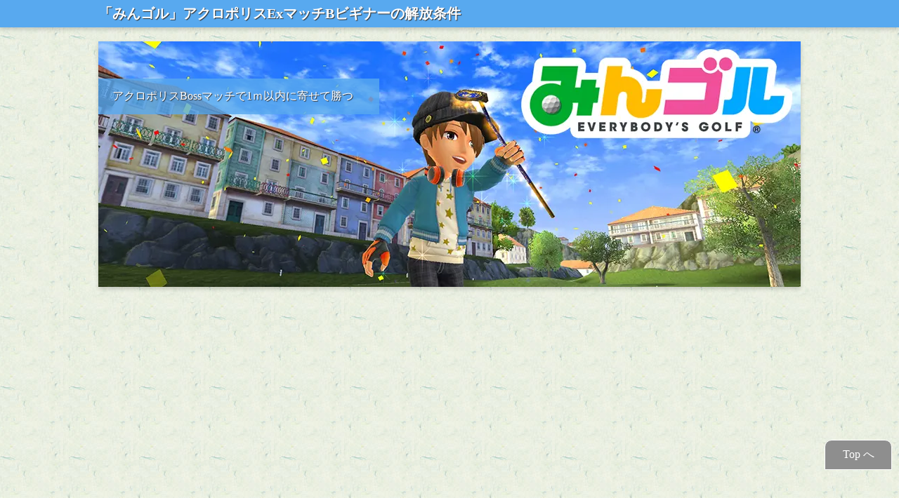

--- FILE ---
content_type: text/html
request_url: https://technomagician.com/0003/0355.html
body_size: 3883
content:
<!doctype html>
<html lang="ja">
<head>
<meta charset="utf-8">
<title>「みんゴル」アクロポリスExマッチBビギナーの解放条件｜みんゴル スマホでいつでもゴルフ三昧</title>
<meta name="description" content="アクロポリスBossマッチで1ｍ以内に寄せて勝つ" />
<meta name="keywords" content="" />
<meta name="viewport" content="width=device-width,initial-scale=1.0">
<meta name="format-detection" content="telephone=no" />
<link href="https://technomagician.com/style/img/favicon.ico" rel="shortcut icon">
<link rel="stylesheet" href="https://technomagician.com/style/css/import.css" type="text/css" />
<link rel="alternate" type="application/rss+xml" title="RSS" href="https://technomagician.com/index.xml" />
<link href="https://use.fontawesome.com/releases/v5.6.1/css/all.css" rel="stylesheet">
<script src="https://ajax.googleapis.com/ajax/libs/jquery/3.3.1/jquery.min.js"></script>
<script src="https://technomagician.com/js/to-top.js"></script>
<script src="https://technomagician.com/js/accord.js"></script>
<script src="https://technomagician.com/js/facebook.js"></script>
<meta property="og:url"           content="" />
<meta property="og:type"          content="website" />
<meta property="og:title"         content="「みんゴル」アクロポリスExマッチBビギナーの解放条件" />
<meta property="og:description"   content="アクロポリスBossマッチで1ｍ以内に寄せて勝つ" />
<meta property="og:image"         content="" />

</head>
<body>
<header>
<div id="head-title" class="wrapper">
<h1 id="head-logo"><a href="https://technomagician.com/">「みんゴル」アクロポリスExマッチBビギナーの解放条件</a></h1>
</div>
</header>

<div id="head-img" class="wrapper">
<div id="topimg"><img src="https://technomagician.com/style/img/header_bg.webp" alt=""></div>
<div id="catchcopy">

<p class="description">アクロポリスBossマッチで1ｍ以内に寄せて勝つ</p>
</div>
</div>

<div class="content wrapper"> 
<main>
<div id="main-body" class="out-line clearfix">


<div id="pankuzu"><p><a href="https://technomagician.com/">TOP</a> &gt; <a href="https://technomagician.com/0003">みんゴル 隠しホールの解放条件</a> &gt; 「みんゴル」アクロポリスExマッチBビギナーの解放条件</p></div>
<article>
<div class="cont-text">
<div class="datetime">作成日：<time>2024-02-16</time></div>
<div class="img60 aligncenter"><img src="https://technomagician.com/image/Akuro-Police-Ex-B-Bigi_20240216.webp" alt="「みんゴル」アクロポリスExマッチBビギナーの解放条件のイメージ画像"/></div>
<h3 class="mds-obi bg1_blue cl_whit">アクロポリスExマッチBビギナーを出現させる</h3>
<div class="img60 aligncenter"><img src="https://technomagician.com/image/Akuro-Police-Ex-B-Bigi-Secret_20240216.webp" alt="「みんゴル」アクロポリスExマッチBビギナー出現のイメージ画像"/></div>
<p><img src="https://technomagician.com/image/Hall_Secret_01.webp" alt="秘密のイメージ画像" class="emoji048"/>アクロポリスBossマッチに1UP以上でクリアすれば出現する。
<h3 class="mds-obi bg1_blue cl_whit">アクロポリスExマッチBビギナーの解放の秘密</h3>
<div class="img60 aligncenter"><img src="https://technomagician.com/image/Akuro-Police-Boss-Bigi_20240216.webp" alt="アクロポリスBossマッチのイメージ画像"/></div>
<div class="img60 aligncenter"><img src="https://technomagician.com/image/Akuro-Police-Boss-Bigi_20240216-01.webp" alt="アクロポリスBossマッチ2ndのイメージ画像"/></div>
<div class="img60 aligncenter"><img src="https://technomagician.com/image/Akuro-Police-Boss-Bigi_20240216-02.webp" alt="アクロポリスBossマッチ1ｍのイメージ画像"/></div>
<div class="img60 aligncenter"><img src="https://technomagician.com/image/Akuro-Police-Boss-Bigi_20240216-03.webp" alt="アクロポリスBossマッチwinのイメージ画像"/></div>
<p><img src="https://technomagician.com/image/Hall_Secret.webp" alt="解放のイメージ画像" class="emoji048"/>アクロポリスBossマッチで1ｍ以内に寄せて勝つと解放される。
<div class="box-wide bg_whit box-shad clearfix">
<div class="box-title bg1_gren">アクロポリスExマッチBビギナーの解放条件</div>
<p>アクロポリスBossマッチで1ｍ以内に寄せて勝つ。
</div>
<p>ちなみに
<h3 class="mds-obi bg1_blue cl_whit">アクロポリスExマッチAの解放条件</h3>
<div class="img60 aligncenter"><img src="https://technomagician.com/image/Akuro-Police-Ex-A_20240216.webp" alt="アクロポリスExマッチAの解放条件のイメージ画像"/></div>
<p><img src="https://technomagician.com/image/Hall_Secret_01.webp" alt="秘密のイメージ画像" class="emoji048"/>アクロポリス HOLE6をPAR以上でクリアすると出現し、<br>
<img src="https://technomagician.com/image/Hall_Secret.webp" alt="解放のイメージ画像" class="emoji048"/>コース合計<img src="https://technomagician.com/image/star.webp" alt="スター" class="emoji032"/>を27個以上にすると解放される。
<div class="memo"></div>
<a href="https://technomagician.com/acuro_police_legacy/">
<div class="blog-card">
<div class="content">
<div class="imge"><img src="https://technomagician.com/image/acuro_police_legacy_20210919.webp" alt="アクロポリスレガシィーのイメージ画像"/></div>
<div class="text-wrap">
<div class="title">アクロポリスレガシィー隠しホール解放条件一覧</div>
<p>アクロポリスレガシィー「ビギナー」「アマチュア」「プロ」の隠...(続く)</p>
<div class="date">更新日 : 2024-09-16</div>
</div>
</div>
</div>
</a>

<div class="right mg_b_10"><a href="https://twitter.com/share?ref_src=twsrc%5Etfw" class="twitter-share-button" data-size="large" data-show-count="false">Tweet</a><script async src="https://platform.twitter.com/widgets.js" charset="utf-8"></script></div>

<div class="CM center">
<script async src="//pagead2.googlesyndication.com/pagead/js/adsbygoogle.js"></script>
<!-- respon_text_img -->
<ins class="adsbygoogle"
     style="display:block"
     data-ad-client="ca-pub-1538324328571661"
     data-ad-slot="8550440507"
     data-ad-format="rectangle"></ins>
<script>
(adsbygoogle = window.adsbygoogle || []).push({});
</script>
</div>
</div>
</article>
<section>
<h2 class="page">関連記事</h2>



<h3 class="cate">「みんゴル」ポルトガルExマッチBプロの解放条件</h3><a href="https://technomagician.com/0003/0354.html"><div class="sect-imge"><img src="https://technomagician.com/image/2024-01-07_Portugal-Ex-B-Pro.webp" alt="「みんゴル」ポルトガルExマッチBプロの解放条件のイメージ画像"/></div><p>ポルトガルExマッチBプロを出現させるポルトガルBossマッチに1UP以上でクリアすれば出現する。ポルトガルExマッチBプロ解放の秘密ポルトガルBossマッチに1ｍ以内に寄せて...続く
</p></a>
<h3 class="cate">「みんゴル」ポルトガルExマッチBアマチュアの解放条件</h3><a href="https://technomagician.com/0003/0353.html"><div class="sect-imge"><img src="https://technomagician.com/image/20240101_Portugal-Ex-B-Ama.webp" alt="「みんゴル」ポルトガルExマッチBアマチュアの解放条件のイメージ画像"/></div><p>ポルトガルExマッチBアマチュアを出現させるポルトガルvsマッチに1UP以上でクリアすれば出現する。ポルトガルExマッチBアマチュア解放の秘密ポルトガルBossマッチに全ホール...続く
</p></a>
<h3 class="cate">「みんゴル」ポルトガルExマッチBビギナーの解放条件</h3><a href="https://technomagician.com/0003/0352.html"><div class="sect-imge"><img src="https://technomagician.com/image/20231226_Portugal-Ex-B-Begi.webp" alt="「みんゴル」ポルトガルExマッチBビギナーの解放条件のイメージ画像"/></div><p>ポルトガルExマッチBビギナーを出現させるポルトガルvsマッチに引き分け以上すれば出現する。ポルトガルExマッチBビギナーの解放の秘密ポルトガルvsマッチに２ホール連続バーディ...続く
</p></a>
<h3 class="cate">「みんゴル」スパニッシュExマッチBプロの解放条件</h3><a href="https://technomagician.com/0003/0343.html"><div class="sect-imge"><img src="https://technomagician.com/image/SpanishEX-B-Pro-release_20221222.webp" alt="「みんゴル」スパニッシュExマッチBプロの解放条件のイメージ画像"/></div><p>スパニッシュExマッチBプロを出現させるスパニッシュBossマッチに1UP以上でクリアすれば出現する。スパニッシュExマッチBプロの解放の秘密スパニッシュBoss「テオドラ」に...続く
</p></a>
<h3 class="cate">「みんゴル」スパニッシュExマッチBアマチュアの解放条件</h3><a href="https://technomagician.com/0003/0342.html"><div class="sect-imge"><img src="https://technomagician.com/image/SpanishEx-B-amateur-release_20221222.webp" alt="「みんゴル」スパニッシュExマッチBアマチュアの解放条件のイメージ画像"/></div><p>スパニッシュExマッチBアマチュアを出現させるスパニッシュ6番ホールをパー以上でクリアすれば出現する。スパニッシュExマッチBアマチュアの解放の秘密スパニッシュBoss「テオド...続く
</p></a>

</section>
</div>
</main>
<aside>
<div id="main-side" class="clearfix">
<div class="side-menu categori">
<h3>カテゴリ一覧</h3>
<ul class="inner">
<li><a href="https://technomagician.com/0003/">みんゴル 隠しホールの解放条件</a>
<ul>
</ul></li>
<li><a href="https://technomagician.com/0005/">みんゴル 攻略法 2024</a>
<ul>
</ul></li>
<li><a href="https://technomagician.com/strongest_club/">みんゴル最強クラブ 2024</a>
<ul>
</ul></li>
<li><a href="https://technomagician.com/strongest_ball/">みんゴル最強ボール 2024</a></li>
<li><a href="https://technomagician.com/strongest_set/">みんゴル 最強の組み合わせ</a>
<ul>
</ul></li>
<li><a href="https://technomagician.com/06/">みんゴル イベントミッション</a>
<ul>
<li><a href="https://technomagician.com/06/10/">イベントミッション 2018年</a>
<ul>
</ul></li>
</ul></li>
<li><a href="https://technomagician.com/tournament/">みんゴル ランキングトーナメント</a>
<ul>
</ul></li>
<li><a href="https://technomagician.com/tourgolf/">みんゴル ツアーでゴルフ</a>
<ul>
</ul></li>
<li><a href="https://technomagician.com/0001/">みんゴル プレイ日記</a>
<ul>
<li><a href="https://technomagician.com/0001/09/">プレイ日記 2018年</a>
<ul>
</ul></li>
<li><a href="https://technomagician.com/0001/08/">プレイ日記 2017年</a>
<ul>
</ul></li>
</ul></li>
<li><a href="https://technomagician.com/0002/">みんゴル ギアのレベルアップ</a>
<ul>
</ul></li>
<li><a href="https://technomagician.com/0004/">みんゴル キャンペーン情報</a>
<ul>
</ul></li>
<li><a href="https://technomagician.com/07/">みんゴル ウェア</a>
<ul>
</ul></li>
<li><a href="https://technomagician.com/version/">みんゴル バージョンアップ</a>
<ul>
</ul></li>
<li><a href="https://technomagician.com/qa/">みんゴル よくある質問</a>
<ul>
</ul></li>
<li><a href="https://technomagician.com/mingol_yougo/">みんゴル 用語</a>
<ul>
</ul></li>
<li><a href="https://technomagician.com/skill/">みんゴル アクティブスキル一覧</a>
<ul>
<li><a href="https://technomagician.com/skill/club_skill/">みんゴル クラブスキル一覧</a>
<ul>
</ul></li>
<li><a href="https://technomagician.com/skill/ware_skill/">みんゴル ウエアスキル一覧</a>
<ul>
</ul></li>
<li><a href="https://technomagician.com/skill/tukaeru_skill/">みんゴル 使えるスキル一覧</a>
<ul>
</ul></li>
</ul></li>
<li><a href="https://technomagician.com/advert/">おすすめ情報</a>
<ul>
</ul></li>
</ul>
</div>

<div class="side-menu">
<h3>当サイトについて</h3>
<ul class="inner">
<li><a href="https://technomagician.com/contact/">お問い合わせ</a></li>
<li><a href="https://technomagician.com/privacy/">プライバシーポリシー</a></li>
<li><a href="https://technomagician.com/profile/">プロフィール</a></li>
</ul>
</div>





<div class="CM center">
<script async src="//pagead2.googlesyndication.com/pagead/js/adsbygoogle.js"></script>
<!-- respon_text_img_vertical（縦長） -->
<ins class="adsbygoogle"
     style="display:block"
     data-ad-client="ca-pub-1538324328571661"
     data-ad-slot="5709852108"
     data-ad-format="vertical"></ins>
<script>
(adsbygoogle = window.adsbygoogle || []).push({});
</script>
</div>

</div>
</aside>
</div>

<footer>
<div class="foot wrapper">
<div class="foot-menu">
<h3>新着情報</h3>
<ul class="inner">
<li><a href="https://technomagician.com/0003/0364.html">ピュアフィールドリンクス ExマッチBのビギナーの解放条件&nbsp;&nbsp;<span class="new">2024:09:16:15:36:41</span></a></li>
<li><a href="https://technomagician.com/0003/0363.html">ジャックポットExマッチBプロの解放条件&nbsp;&nbsp;<span class="new">2024:08:26:21:33:59</span></a></li>
<li><a href="https://technomagician.com/strongest_club/0361.html">グレートフォースクラブ&nbsp;&nbsp;<span class="new">2024:08:12:16:29:54</span></a></li>
<li><a href="https://technomagician.com/0005/0336.html">みんゴル スーパーバックスピンのやり方&nbsp;&nbsp;<span class="new">2024:08:11:14:49:49</span></a></li>
<li><a href="https://technomagician.com/0005/0362.html">みんゴル ライジングショットの打ち方&nbsp;&nbsp;<span class="new">2024:08:09:09:57:49</span></a></li>
<li><a href="https://technomagician.com/strongest_club/0360.html">ロイヤルフォースクラブ&nbsp;&nbsp;<span class="new">2024:08:08:16:18:14</span></a></li>
<li><a href="https://technomagician.com/strongest_club/0359.html">エンペラーショットクラブ&nbsp;&nbsp;<span class="new">2024:08:05:20:35:50</span></a></li>
<li><a href="https://technomagician.com/0003/0039.html">ジャックポットExマッチBアマチュアの解放条件&nbsp;&nbsp;<span class="new">2024:07:01:00:22:36</span></a></li>
<li><a href="https://technomagician.com/06/0358.html">クラシックショット杯で能力ボールを集める&nbsp;&nbsp;<span class="new">2024:05:27:14:29:20</span></a></li>
<li><a href="https://technomagician.com/0003/0038.html">ジャックポットExマッチBビギナーの解放条件&nbsp;&nbsp;<span class="new">2024:05:23:10:32:48</span></a></li>
</ul>
</div>

<div class="foot-menu">
<h3>おすすめスマホゲーム</h3>
<ul class="inner">
<li><a href="https://zaprosov.com/" target="_blank">プロスピaの最強選手で爽快野球を楽しむ</a></li>
</ul>
<h3>関連サイト</h3>
<ul class="inner">
<li><a href="https://xn--t8j4aa4noga7vb9zob0n.technomagician.com/" target="_blank">おすすめユーティリティはこれ</a></li>
</ul>
</div>
<div class="foot-menu">
<h3>おすすめ</h3>
<ul class="inner">
<li><a href="https://wedge-golf.com/" target="_blank">アプローチウェッジの選び方がわかる</a></li>
<li><a href="https://patter-golf.com/" target="_blank">ゴルフ エースパターの選び方がわかる</a></li>
<li><a href="https://golfballerabi.com/" target="_blank">ゴルフボールの選び方おまかせ</a></li>
<hr>
<li><a href="https://technomagician.com/">みんゴル スマホでいつでもゴルフ三昧 TOP</a></li>
<li><a href="https://technomagician.com/sitemap/">サイトマップ</a></li><li><a href="https://technomagician.com/contact/">お問合せ</a></li>
</ul>
</div>
</div>
<p class="foot-text">みんゴル スマホでいつでもゴルフを楽しみながらゴルフ情報をお伝えします。</p>
<p class="copyright">Copyright &copy; 2024 「みんゴル」アクロポリスExマッチBビギナーの解放条件. All Rights Reserved.</p>
</footer>
<div id="page-top"><a href="#head-title">Top へ</a></div>

<script src="https://technomagician.com/js/newmarks.js"></script>
</body>
</html>

--- FILE ---
content_type: text/html; charset=utf-8
request_url: https://www.google.com/recaptcha/api2/aframe
body_size: 271
content:
<!DOCTYPE HTML><html><head><meta http-equiv="content-type" content="text/html; charset=UTF-8"></head><body><script nonce="CUkjWW56vAPGY9nVlUjF_g">/** Anti-fraud and anti-abuse applications only. See google.com/recaptcha */ try{var clients={'sodar':'https://pagead2.googlesyndication.com/pagead/sodar?'};window.addEventListener("message",function(a){try{if(a.source===window.parent){var b=JSON.parse(a.data);var c=clients[b['id']];if(c){var d=document.createElement('img');d.src=c+b['params']+'&rc='+(localStorage.getItem("rc::a")?sessionStorage.getItem("rc::b"):"");window.document.body.appendChild(d);sessionStorage.setItem("rc::e",parseInt(sessionStorage.getItem("rc::e")||0)+1);localStorage.setItem("rc::h",'1769335534848');}}}catch(b){}});window.parent.postMessage("_grecaptcha_ready", "*");}catch(b){}</script></body></html>

--- FILE ---
content_type: text/css
request_url: https://technomagician.com/style/css/import.css
body_size: -5
content:
@charset "utf-8";

@import "base.css";
@import "style.css";
@import "table.css";

--- FILE ---
content_type: text/css
request_url: https://technomagician.com/style/css/base.css
body_size: 5460
content:
@charset "utf-8";
/* CSS Document 2022/01/06 */
/* Reset
---------------------------------------- */
html, html * {
	padding: 0;
	margin: 0;
	box-sizing: border-box;
}
h1, h2, h3, h4, h5, h6, p, img {
	font-weight: normal;
	margin: 0;
	padding: 0;
}
h1, h2, h3, h4, h5, h6, hgroup { clear: both; }
h1 { font-size: 1.25em; }
h2 { font-size: 1.5em; }
h3 { font-size: 1.25em;}
h4 { font-size: 1.0em; }
h5 { font-size: 1.0em; }
h6 { font-size: 1.0em; }
img {
	width: 100%;
	max-width: 100%;
	height: auto;
	vertical-align: middle;
}
ul, ol {
	margin: 0px;
	padding: 0px;
	list-style: none;
	clear: both;
}
a { text-decoration: none; }
a:link    { color: navy; }
a:visited { color: #551a8b; }
a:hover   { color: #06e; }
a:active  {  }
a:focus { outline: thin dotted; }
.clearfix:before, .clearfix:after { content: ""; display: table; }
.clearfix:after { clear: both; }
.clearfix { *zoom: 1; }

/* Common
---------------------------------------- */
body {
	color: #222;
	background: url("../img/body_bg.jpg") repeat center top;
	font-family: "ヒラギノ角ゴ Pro W3", "Hiragino Kaku Gothic Pro", "メイリオ", Meiryo, Osaka, "ＭＳ Ｐゴシック", "MS PGothic", "sans-serif", FontAwesome, 'Font Awesome 5 Free';
}
.wrapper {
	margin-left: auto;
	margin-right: auto;
}
.out-line {
	width: 100%;
	padding: 10px;
	box-shadow: 0px 0px 5px rgba(0,0,0,0.20);
	background-color: rgba(255,255,255,0.60);
}
/* Header
---------------------------------------- */
header {
	z-index: 99;
	box-shadow: 0 3px 6px rgba(0, 0, 0, 0.18);
	background-color: #58a9ef;
}
#head-title {
	text-align: center;
}
#head-logo {
	display: inline-block;
	font-weight: bold;
	padding: 6px 6px 6px 0;
}
h1 a, h1 a:visited, h1 a:link {
	color: white;
}
h1 a:hover {}
/* Top img ---------- */
#head-img {
	box-shadow: 0 3px 6px rgba(0, 0, 0, 0.18);
}
#topimg {}
#catchcopy {
	padding: 10px;
	background: #93d1f0;
}
#head-logo, .cat-title, .description {
	color: white;
	text-shadow: 1px 1px 1px #333;
}
.cat-title {
	margin: 0 0 5px;
	font-size: 1.25em;
	font-weight: bold;
	line-height: 1.4;
}
/* Main-body
---------------------------------------- */
hgroup {
	position: relative;
	padding: 15px;
	border-left: 5px solid #6aa482;
	background-color: #fff;
	margin-bottom: 10px;
}
hgroup::before, hgroup::after {
	position: absolute;
	bottom: 10px;
	z-index: -1;
	content: '';
	width: 50%;
	height: 50%;
	box-shadow: 0 10px 15px rgba(0,0,0,.5);
}
hgroup::before {
	left: 10px;
	transform: rotate(-4deg);
}
hgroup::after {
	right: 10px;
	transform: rotate(4deg);
}
hgroup a, hgroup a:visited {
	color: #222;
}
hgroup h2 {
	font-weight: bold;
	padding: 0px 5px 10px 0;
	border-bottom: 1px dotted #999;
	margin-bottom: 0;
	clear: both;
}
.sub-title {
	padding: 10px 5px 0px 0px;
}
.land {
	border-left: 5px solid #6aa482;
	padding: 15px 0.5em 10px 0.5em;
	margin-bottom: 0.5em;
	background-color: white;
	box-shadow: 0 8px 10px -8px rgba(0,0,0,.3);
}
.cont-text {
	padding: 0.5em 0;
}
.cont-text p {
	line-height: 1.7;
	text-align: justify;
	text-justify: inter-character;
	margin-bottom: 1.5em;
}
.cont-text p:last-child {
	margin-bottom: 0em;
}
.img30, .img40, .img60, .img90 {
	box-shadow: 0 0 5px rgba(0,0,0,.3);
}
/* Section ---------- */
section h2 {}
section .page {
	background: #dfefff;
	box-shadow: 0px 0px 0px 5px #dfefff;
	border: dashed 2px white;
	padding: 0.2em 0.5em;
	margin-bottom: 0.5em;
}
section h3 {
	padding: 5px; /*文字の上下 左右の余白*/
	color: #494949; /*文字色*/
	background: #f4f4f4; /*背景色*/
	border-left: solid 5px #7db4e6; /*左線*/
	border-bottom: solid 2px #d7d7d7; /*下線*/
	margin-bottom: .5em;
	clear: both;
}
section .sect-imge {
	width: 120px;
	display: table-cell;
	vertical-align: middle;
	padding-right: .5em;
}
section p {
	display: table-cell;
	vertical-align: middle;
}
main hr {
	border: 0;
	height: 1px;
	margin: 1em 0;
	background-image: linear-gradient(to left, rgba(0, 0, 0, 0), rgba(0, 0, 0, 0.75), rgba(0, 0, 0, 0));
	clear: both;
}
/* Button ---------- */
.parent {
	text-align: center;
	margin-bottom: 1.5em;
}
.pare_shop {
	width: 98%;
	margin-left: auto;
	margin-right: auto;
}
.btnView {
	font-size: 18px;
	font-weight: bold;
	display: inline-block;
	padding: 8px 1em;
	text-shadow: -1px -1px 0 rgba(0, 0, 0, .6);
	background: #85B200;
	background: linear-gradient(-90deg, rgb(163, 217, 0) 0%, rgb(133, 178, 0) 100%);
	border-radius: 10px;
	box-shadow: 0px 7px 0px rgb(105, 140, 0);
}
.btnView a {
	color: #fff;
}
.btnView:hover {
	position: relative;
	top: 3px;
	box-shadow: 0px 4px 0px rgb(105, 140, 0);
}
/* Go to ---------- */
.gotoCenter, .gotoRight, .gotoLeft {
	font-size: 18px;
	font-weight: bold;
}
.gotoRight a, .gotoLeft a {
	color: royalblue;
}
/* Text align ---------- */
.gotoRight  { text-align: right;}
.gotoCenter { text-align: center;}
.gotoLeft   { text-align: left;}
/* Date time---------- */
.datetime {
	padding: 0 0 3px 0;
	text-align: right;
	font-size: 0.75em; /* 12px */
	color: #666;
}
/* Pankuzu ---------- */
#pankuzu {
	margin: 0 0 5px 0;
	padding: 10px 3px 3px;
	font-size: 14px;
	color: #666;
	border-bottom: dotted #666;
}
#pankuzu a:link, #pankuzu a:visited {
	color: #999;
	text-decoration: none;
}
#pankuzu a:hover, #pankuzu a:active {
	text-decoration: underline;
}
/* Mail ---------- */
#form {
	width: 100%;
	margin: 10px auto;
}
#form th, #form td {
	text-align: left;
	width: 100%;
	display: block;
	padding: 6px 3px;
	border-top: none;
}
#form tr:first-child th {
	border-top: 1px solid #666;
}
p input {
	width: 100%;
}

/* Mail Form for table ---------------- */
#form-tbl {}
#form {
	border-collapse: collapse;
	margin: 1em 0;
}
#form th, #form td {
	border: 1px solid #666;
	padding: 8px;
}
#form th {
	white-space: nowrap;
	background: #e8e8e8;
}
#form td {
	background: #fff;
}
p.btn input {
	width: 10em;
	height: 32px;
}
.row:before, .row:after {
	content: "";
	display: table;
}
.row:after {
	clear: both;
}

/* SiteMap
---------------------------------------- */
.sitemap {}
.sitemap .title {
	position: relative;
	border-bottom: solid 3px #cce4ff;
	margin-bottom: 5px;
}
.sitemap .title:after {
	position: absolute;
	content: " ";
	display: block;
	border-bottom: solid 3px #5472cd;
	bottom: -3px;
	width: 30%;
}
.sitemap .text {
	margin: 1em 5px;
	background: url("../tp_img/sitemap-listmark.gif") no-repeat;
	padding-left: 1.5em;
}
.sitemap title a {}
.sitemap .title a:link, .sitemap .title a:visited {
	color: #000;
	text-decoration: none;
}
.sitemap .title a:hover, .sitemap .title a:active {
	text-decoration: underline;
}

/* SideBar
---------------------------------------- */
.side-menu, .side-pick {
	background: #F9F9F9;
}
.side-menu h3, .side-pick h3 {
	font-weight: bold;
	color: #58a9ef;
	line-height: 1.2;
	background: #c8e4ff;
}
.side-menu h3 {
	margin: 0;
	padding: 8px 10px;
}
.side-pick h3 {
	position: relative;
	padding: 10px 10px 10px 1.5em;
}
.side-pick h3:after {
	position: absolute;
	top: .5em;
	left: .5em;
	content: '';
	width: 6px;
	height: calc(100% - 1em); /*100%より一文字分引いた高さ*/
	background-color: #FB0004;
	border-radius: 4px;
}
.side-menu .list-imge {
	width: 90px;
	display: table-cell;
	vertical-align: middle;
	padding-right: 5px;
}
.side-menu .list-imge img {
	width: 90px;
	height: 90px;
	object-fit: contain; /*余白を表示してボックスの中央に画像を表示する*/
	/*object-fit: cover;中央でトリミングして表示*/
}
.side-menu .list-text {
	display: table-cell;
	font-size: 0.9em;
	vertical-align: middle;
}
.categori ul li {
	font-weight: bold;
}
.categori ul li ul li {
	padding-left: 1em;
	font-weight: 100;
	font-size: 0.9em;
}
.categori ul li ul li a::before {
	content: "\f105";
	font-weight: 900;
	color: silver;
	margin-right: .5em;
	top: 50%;
	margin-top: -0.5em;
}
.side-menu ul li:not(:first-child) {
	border-top: dotted 1px #D5D5D5;
}
.side-menu ul li a {
	padding: 10px 10px 10px 10px;
	display: block;
	color: #555;
	transition: 0.5s;
}
.side-menu ul li a:hover, .side-menu ul li a:active {
	color: #FF3300;
	background: #fff;
}
.pick-text {
	padding: 10px;
}
.pick-text p {
	padding-top: 10px;
	font-size: 0.9em;
}

/* Cate-pageNavi
---------------------------------------- */
.cate-pagenavi ul {
	display: block;
	clear: both;
	padding: 1.5em 0 0;
	border-radius: 3px;
	text-align: center;
}
.cate-pagenavi li {
	display: inline-block;
	overflow: hidden;
	margin: 3.5px;
	padding: 0;
	text-align: center;
}
.cate-pagenavi a, .cate-pagenavi span {
	display: inline-block;
	width: 46px;
	height: 46px;
	margin: 0;
	border-radius: 50%;
	background: #fff;
	background-color: rgb(255, 255, 255);
	font-size: 17.5px;
	font-weight: bold;
	text-decoration: none;
	line-height: 46px;
}
.cate-pagenavi .current {
	background-color: #5ba9f7;
	color: white;
}

/* Footer
---------------------------------------- */
footer {
	background-color: #58a9ef;
}
.foot {
	padding: 10px 0;
}
.foot h3 {
	color: #F96;
	font-weight: bold;
	padding: 10px 0 3px 0;
	border-bottom: dotted 1px #ccc;
	margin-bottom: 5px;
}
.foot-menu {
	padding-left: 10px;
	margin-bottom: 10px;
}
.foot-menu ul {
	position: relative;
}
.foot-menu ul li:before {
	content: "\f105";
	font-weight: 900;
	position: absolute;
	color: white;
}
.foot-menu ul li a {
	padding-left: 1em;
	color: #fff;
	display: block;
}
.foot-menu hr {
	border: 0;
	height: 1px;
	margin: 1em 0;
	background-image: linear-gradient(to left, rgba(212, 212, 212, 0), rgba(212, 212, 212, 0.75), rgba(212, 212, 212, 0));
	clear: both;
}
.foot-text {
	color: #fff;
	padding: 10px 5px;
	text-align: center;
}
.copyright {
	color: #fff;
	font-size: 12px;
	padding: 10px 5px;
	text-align: center;
	background: rgba(255, 255, 255, 0.15);
}
/* New mark ---------- */
span.new {
	color: #F00;
	display: none;
	text-shadow: 1px 1px #DDD;
	font-weight: bold;
	animation: blink 1.5s ease-in-out infinite alternate;
}
@keyframes blink {
    0% { opacity: 0; }
    100% { opacity: 1; }
}

/* Go Top Page ---------- */
#page-top {
    width: 100%;
}
#page-top a {
	display: block;
	padding: 10px 10px 10px 10px;
	border-width: 1px 1px 1px 1px;
	border-style: solid;
	border-color: #FFF;
	background-color: rgba(142, 142, 142, 1);
	border-top-left-radius: 10px;
	border-top-right-radius: 10px;
	color: #FFFFFF;
	text-align: center;
}
/* main style ---------- */
.aligncenter {
	text-align: center;
	margin-left: auto;
	margin-right: auto;
	margin-bottom: 1em;
}
.alignright { margin-bottom: 1em;}
.alignleft  { margin-bottom: 1em;}

/* Blog-card ---------- */
.blog-card {
	display: block;
	border: 1px solid #e8e8ec;
	padding: 1em;
	margin-bottom: 2em;
	background-color: white;
}
.blog-card .content {}
.blog-card .imge {
	max-width: 80%;
	height: auto;
	vertical-align: middle;
	margin-left: auto;
	margin-right: auto;
	margin-bottom: 1em;
}
.blog-card .text-wrap {}
.blog-card .title {
	font-weight: 700;
	color: #454969;
	min-height: 50px;
}
.blog-card .ranking1_1 { padding: 15px 0 0 45px; background: url("../tp_img/icon/ranking1_1.png") left center no-repeat;}
.blog-card .ranking1_2 { padding: 15px 0 0 45px; background: url("../tp_img/icon/ranking1_2.png") left center no-repeat;}
.blog-card .ranking1_3 { padding: 15px 0 0 45px; background: url("../tp_img/icon/ranking1_3.png") left center no-repeat;}
.blog-card .ranking1_4 { padding: 15px 0 0 45px; background: url("../tp_img/icon/ranking1_4.png") left center no-repeat;}
.blog-card .ranking1_5 { padding: 15px 0 0 45px; background: url("../tp_img/icon/ranking1_5.png") left center no-repeat;}
.blog-card .ranking2_1 { padding: 15px 0 0 45px; background: url("../tp_img/icon/ranking2_1.png") left center no-repeat;}
.blog-card .ranking2_2 { padding: 15px 0 0 45px; background: url("../tp_img/icon/ranking2_2.png") left center no-repeat;}
.blog-card .ranking2_3 { padding: 15px 0 0 45px; background: url("../tp_img/icon/ranking2_3.png") left center no-repeat;}
.blog-card .ranking2_4 { padding: 15px 0 0 45px; background: url("../tp_img/icon/ranking2_4.png") left center no-repeat;}
.blog-card .ranking2_5 { padding: 15px 0 0 45px; background: url("../tp_img/icon/ranking2_5.png") left center no-repeat;}
.blog-card .ranking3_1 { padding: 15px 0 0 45px; background: url("../tp_img/icon/ranking3_1.png") left center no-repeat;}
.blog-card .ranking3_2 { padding: 15px 0 0 45px; background: url("../tp_img/icon/ranking3_2.png") left center no-repeat;}
.blog-card .ranking3_3 { padding: 15px 0 0 45px; background: url("../tp_img/icon/ranking3_3.png") left center no-repeat;}
.blog-card .ranking3_4 { padding: 15px 0 0 45px; background: url("../tp_img/icon/ranking3_4.png") left center no-repeat;}
.blog-card .ranking3_5 { padding: 15px 0 0 45px; background: url("../tp_img/icon/ranking3_5.png") left center no-repeat;}
.blog-card .ranking4_1 { padding: 15px 0 0 45px; background: url("../tp_img/icon/ranking4_1.png") left center no-repeat;}
.blog-card .ranking4_2 { padding: 15px 0 0 45px; background: url("../tp_img/icon/ranking4_2.png") left center no-repeat;}
.blog-card .ranking4_3 { padding: 15px 0 0 45px; background: url("../tp_img/icon/ranking4_3.png") left center no-repeat;}
.blog-card .ranking4_4 { padding: 15px 0 0 45px; background: url("../tp_img/icon/ranking4_4.png") left center no-repeat;}
.blog-card .ranking4_5 { padding: 15px 0 0 45px; background: url("../tp_img/icon/ranking4_5.png") left center no-repeat;}
.blog-card .ranking5_1 { padding: 15px 0 0 45px; background: url("../tp_img/icon/ranking5_1.png") left center no-repeat;}
.blog-card .ranking5_2 { padding: 15px 0 0 45px; background: url("../tp_img/icon/ranking5_2.png") left center no-repeat;}
.blog-card .ranking5_3 { padding: 15px 0 0 45px; background: url("../tp_img/icon/ranking5_3.png") left center no-repeat;}
.blog-card .ranking5_4 { padding: 15px 0 0 45px; background: url("../tp_img/icon/ranking5_4.png") left center no-repeat;}
.blog-card .ranking5_5 { padding: 15px 0 0 45px; background: url("../tp_img/icon/ranking5_5.png") left center no-repeat;}
.blog-card p {
	font-size: 1em;
	text-align: right;
}
.blog-card p:last-child { margin-bottom: 1.5em;}
.blog-card .date {
	font-size: 0.875em;
	text-align: right;
	color: #9799aa;
}
.blog-card .asp { text-align: right;}

/* Blog-panel ---------- */
.panel {
	background-color: #fff;
	border-radius: 5px;
	box-shadow: 0 0 6px rgba(0, 0, 0, 0.2);
	font-size: 14px;
	line-height: 1.7;
	margin: 30px 0;
	overflow: hidden;
	padding: 30px;
	position: relative;
}
.panel_obi {
	font-size: 20px;
	font-weight: bold;
	height: 35px;
	left: -40px;
	line-height: 35px;
	position: absolute;
	text-align: center;
	top: 20px;
	transform: rotate(-45deg);
	width: 155px;
	z-index: 1;
	color: #fff;
}
.rank_gold { background-color: #d9b33f; color: #fff;}
.rank_silv { background-color: #6f7b82; color: #fff;}
.rank_brnz { background-color: #a05326; color: #fff;}
.rank_gai  { background-color: #D3EBF0; color: #333;}
.rank_etc  { background-color: #FFBBA9; color: #333;}
.panel_main {
	/*display: flex;*/
	margin-bottom: 10px;
	padding: 0;
}
.panel_head {
	font-size: 20px;
	font-weight: bold;
	line-height: 1.2;
}
.panel_head a, .panel_head a:visited {
	color: #333;
}
.panel_left {
	position: relative;
	max-width: 80%;
	height: auto;
	vertical-align: middle;
	margin-left: auto;
	margin-right: auto;
	margin-bottom: 1em;
}
.panel_right {
	flex: 1;
}
.panel_right h3 {
	margin-bottom: 1em;
}
.panel_right_auto {
	flex: 1;
	margin: auto;
}
.panel_right_auto h3 {
	margin-bottom: 1em;
}
.shops {
	margin: 0 0 10px;
}
.shops > li { /*「shops」直下の「li」のみ適応させる*/
	padding: 5px 0;
}
/* リンクボタン */
.btn-base {
	border: 0;
	border-radius: 3px;
	box-shadow: 0 -4px 0 rgba(0, 0, 0, 0.1) inset;
	cursor: pointer;
	display: inline-block;
	font-size: 14px;
	font-weight: normal;
	padding: 10px;
	text-align: center;
}
.btn_blue {background-color: #4169e1;}/*royalblue*/
.btn_gray {background-color: #708090;}/*slategrey*/
.btn_gren {background-color: #3d9785;}
.btn_redo {background-color: #dc143c;}/*crimson*/
.btn_orng {background-color: #ffa500;}/*orange*/
.btn_skyb {background-color: #4682b4;}/*steelblue*/
.btn_whit {}
.btn_blck {background-color: #696969;}/*dimgrey*/
.btn_pink {background-color: #f08080;}/*lightcoral*/
.btn-base:hover {
	opacity: 0.9; /*カーソルを上にのせたとき不透明度*/
	color: #fff;
}
.shop_btn {
	font-size: 15px;
	font-weight: bold;
	line-height: 1.5;
	padding: 10px;
	display: block !important; /*記述場所に関係なく優先*/
}
.shops a:link, .shops a:visited { /*未訪問のリンク、訪問済みリンクのスタイル*/
	color: #fff;
	text-shadow: 1px 1px #333;
}
.panel_foot {
	padding: 0;
}
.head-catch {
	color: #111;
	font-size: 20px;
	line-height: 1.4;
	margin-bottom: 13px;
	margin-top: 0 !important;
}
/* Tips_1
---------------------------------------- */
.hidden_box {
	display: table;
	margin: 20px auto;
	position: relative;
}
.expand {
	/*width: 300px;*/
	padding:15px 10px;
	max-height: 200px;
	overflow: hidden;
	position: relative;
	border-bottom: 1px solid #aaa;
	transition: .5s;
}
.expand::before {
    content: "";
    position: absolute;
    width: 100%;
    height: 50%;
    bottom: 0;
    background-image: linear-gradient(rgba(255, 255, 255, 0), #ffffff);
    pointer-events: none;
    transition: 1s;
}
.hidden_box input {
    visibility: hidden;
}
.hidden_box label {
	position: absolute;
	bottom: -.8em;
	display: block;
	font-size: .9em;
	padding: .20em 10px;
	right: 0;
	background: #aaa;
	box-shadow:-5px 0 white;
	color: white;
	z-index:999;
	cursor: pointer;
	text-transform: uppercase;
}
.hidden_box label:before {
	content: "続きを読む";
}
.hidden_box input:checked + label:before {
	content: "閉じる";
}
input[type=checkbox]:checked ~ .expand {
	max-height: inherit;
}
 
input[type=checkbox]:checked ~ .expand:before {
	opacity: 0
}

/* Tablet
================================================== */
@media (min-width: 768px) {
	/*Header*/
	#head-title {
		text-align: left;
	}
	#head-img {
		position: relative;
	}
	#catchcopy {
		position: absolute;
		padding: 15px 20px;
		width: 40%;
		top: 15%;
		left: 0%;/* ---------- 左端から表示する */
		background-color: rgba(88,169,239,0.80);
	}
    .img30 { width: 30%; }
    .img40 { width: 40%; }
    .img60 { width: 60%; }
    .img90 { width: 90%; }
    .alignright {
    	float: right;
    	margin-left: 2%;
    	margin-bottom: 0;
    }
    .alignleft {
    	float: left;
    	margin-right: 2%;
    	margin-bottom: 0;
    }
    #page-top {
    	position: fixed;
    	bottom: 50px;
    	right: 10px;
    	width: 6em;
    }
    /* Blog-card ---------- */
    .blog-card .content { display: flex; }
    .blog-card .imge {
    	max-width: 30%;
    	margin-right: 1em;
    }
    .blog-card .text-wrap { width: 70%; }
    /* Blog-panel ---------- */
    .panel_main { display: flex; }
    .panel_left {
    	margin-right: 20px;
    	position: relative;
    	width: 50%;
    }
    /* Footer--------------- */
    .foot {
    	display: flex;
    	flex-wrap: wrap;
    }
    .foot-menu {
    	width: 50%;
    }
}

/* PC 
================================================== */
@media (min-width: 1024px) {
	.wrapper {
		max-width: 1000px;
	}
	.content, main, aside {
		display: flex;
	}
	main {
		width: 70%;
	}
	#main-body {
		width: 98%;
	}
	aside {
		width: 30%;
	}
	#main-side {
		width: 100%;
	}
	/* Header---------------------------------------- */
	header {
		margin-bottom: 20px;
	}
	#head-img {
		margin-bottom: 20px;
	}
	/* Main-body------------------------------------- */
	.content {
		margin-bottom: 20px;
	}
	/* Button ---------- */
	.pare_shop {
		width: 400px;
		margin-left: auto;
		margin-right: auto;
	}
	/* SideBar--------------------------------------- */
	.side-menu, .side-pick {
		margin-bottom: 15px;
	}
	.side-menu, .side-pick {
		box-shadow: 0px 0px 5px rgba(0, 0, 0, 0.20);
	}
	/* Sticky ---------- */
	.sticky {
		position: -webkit-sticky;
		position: sticky;
		top: 10px;
	}
	/* Footer---------------------------------------- */
	footer {
		box-shadow: 0 -8px 10px -6px rgba(0, 0, 0, 0.5);
	}
	.foot-menu {
		width: 33%;
	}
}

--- FILE ---
content_type: text/css
request_url: https://technomagician.com/style/css/style.css
body_size: 7723
content:
@charset "utf-8";
/* CSS Document */
/* リストデザイン
================================================== */
/*アイコンタイプ*/
.icon_chck li:before { font-weight: 900; content: "\f00c";}
.icon_cvrn li:before { font-weight: 900; content: "\f138";}
.icon_fuki li:before { font-weight: 900; content: "\f075";}
.icon_yubi li:before { font-weight: 900; content: "\f0a4";}
.icon_niku li:before { font-weight: 900; content: "\f1b0";}
.icon_sank li:before { font-weight: 900; content: "\f0da";}
/*アイコンカラー*/
.icon_blue li:before { color: #455eff; }
.icon_gray li:before { color: #6e757d; }
.icon_gren li:before { color: #378a4f; }
.icon_redo li:before { color: #ce2e48; }
.icon_orng li:before { color: #f5c500; }
.icon_skyb li:before { color: #5ac8f1; }
.icon_blck li:before { color: #222529; }
.icon_whit li:before { color: #f8f9fa; }
/*タブカラー*/
.tab_blue li:after { background: #455eff; }
.tab_gray li:after { background: #6e757d; }
.tab_gren li:after { background: #378a4f; }
.tab_redo li:after { background: #ce2e48; }
.tab_orng li:after { background: #f5c500; }
.tab_skyb li:after { background: #5ac8f1; }
.tab_blck li:after { background: #222529; }
.tab_whit li:after { background: #f8f9fa; }
/*リスト用_線の種類*/
.waku_sold ul, .waku_sold ol { border-style: solid;  }
.waku_dash ul, .waku_dash ol { border-style: dashed; }
.waku_dott ul, .waku_dott ol { border-style: dotted; }
.waku_ridg ul, .waku_ridg ol { border-style: ridge;  }
/*下線*/
.under-bar li {border-bottom: dashed 1px silver;}
.under-bar li:last-of-type {border-bottom: none;}

/* basic style ---------- */
.lst-noml ul, .noml-waku ul {
    list-style: disc;
}
.lst-noml ol, .noml-waku ol {
    list-style: decimal;
}
/* Normal ---------- */
.lst-noml ul, .lst-noml ol, .lst-icon ul {/*ボックス内の余白*/
    padding: 0.5em 0.5em 0.5em 2em;
    margin-bottom: 0em;
}
.lst-noml ul li, .lst-noml ol li, .lst-icon li {/*文の行高*/
    line-height: 1.7;
}
/* icon ---------- */
.lst-icon ul {
    position: relative;
}
.lst-icon li {
    list-style-type: none!important;
}
.icon-posi li:before {
    position: absolute;
    left: 0.5em;
}

/* Normal Waku ---------- */
.noml-waku ul, .noml-waku ol {
    padding: 0.5em 0.5em 0.5em 2em;/*ボックス内の余白*/
    margin-bottom: 1em;
}
.noml-waku ul li, .noml-waku ol li {
    line-height: 1; /*文の行高*/
    padding: 0.5em 0; /*前後の文との余白*/
}
/* Icon Waku ---------- */
.icon-waku ul {
    padding: 0.5em;
    position: relative;
    margin-bottom: 1em;
}
.icon-waku ul li {
    line-height: 1.2;
    padding: 0.5em 0 0.5em 1.4em;
    list-style-type: none!important;/*ポチ消す*/
}
/* Tab Waku---------- */
.tab-waku ul {
    position: relative;
    padding: 0.5em;
    margin-top: 2em;
}
.tab-waku ul li {
    line-height: 1.5;
    padding: 0.5em 0 0.5em 1.4em;
    list-style-type: none!important;
}
/* Point tab ---------- */
.point-tab ul li:after {/*ポイントタブ*/
    position: absolute;
    color: #fff;
    font-weight: normal;
    left: -2px;
    bottom: 100%;
    padding: 1px 7px;
    content: "ポイント";/*タブの文字*/
    letter-spacing: 0.05em;/*字間*/
}
/* Check tab ---------- */
.check-tab ul li:after {/*タブ*/
    position: absolute;
    color: #fff;
    left: -2px;
    bottom: 100%;
    padding: 1px 7px;
    content: '\f0a7  Check';/*アイコンコード＋文字*/
    font-weight: normal;
    letter-spacing: 0.05em;/*字間*/
}

/* リスト共通 */
ul.check_00_black, ul.check_00_blue, ul.check_00_green, ul.check_00_orange, ul.check_00_pink, ul.check_00_red,
ul.check_01_black, ul.check_01_blue, ul.check_01_green, ul.check_01_orange, ul.check_01_pink, ul.check_01_red,
ul.arrow_00_black, ul.arrow_00_blue, ul.arrow_00_green, ul.arrow_00_orange, ul.arrow_00_pink, ul.arrow_00_red,
ul.arrow_01_black, ul.arrow_01_blue, ul.arrow_01_green, ul.arrow_01_orange, ul.arrow_01_pink, ul.arrow_01_red,
ul.arrow_02_black, ul.arrow_02_blue, ul.arrow_02_green, ul.arrow_02_orange, ul.arrow_02_pink, ul.arrow_02_red,
ul.a_point_00_black, ul.a_point_00_blue, ul.a_point_00_green, ul.a_point_00_orange, ul.a_point_00_pink, ul.a_point_00_red,
ul.a_dot_00_black, ul.a_dot_00_blue, ul.a_dot_00_green, ul.a_dot_00_orange, ul.a_dot_00_pink, ul.a_dot_00_red,
ul.a_dot_01_black, ul.a_dot_01_blue, ul.a_dot_01_green, ul.a_dot_01_orange, ul.a_dot_01_pink, ul.a_dot_01_red
{ padding-left: 1em;/*ボックス内の左余白*/}
ul.check_00_black li, ul.check_00_blue li, ul.check_00_green li, ul.check_00_orange li, ul.check_00_pink li, ul.check_00_red li,
ul.check_01_black li, ul.check_01_blue li, ul.check_01_green li, ul.check_01_orange li, ul.check_01_pink li, ul.check_01_red li,
ul.arrow_00_black li, ul.arrow_00_blue li, ul.arrow_00_green li, ul.arrow_00_orange li, ul.arrow_00_pink li, ul.arrow_00_red li,
ul.arrow_01_black li, ul.arrow_01_blue li, ul.arrow_01_green li, ul.arrow_01_orange li, ul.arrow_01_pink li, ul.arrow_01_red li,
ul.arrow_02_black li, ul.arrow_02_blue li, ul.arrow_02_green li, ul.arrow_02_orange li, ul.arrow_02_pink li, ul.arrow_02_red li,
ul.a_point_00_black li, ul.a_point_00_blue li, ul.a_point_00_green li, ul.a_point_00_orange li, ul.a_point_00_pink li, ul.a_point_00_red li,
ul.a_dot_00_black li, ul.a_dot_00_blue li, ul.a_dot_00_green li, ul.a_dot_00_orange li, ul.a_dot_00_pink li, ul.a_dot_00_red li,
ul.a_dot_01_black li, ul.a_dot_01_blue li, ul.a_dot_01_green li, ul.a_dot_01_orange li, ul.a_dot_01_pink li, ul.a_dot_01_red
{ list-style-type:none; line-height: 1.5; padding:0.25em 0.125em 0.25em 1.7em;}

/* チェックリスト1 */
ul.check_00_black li  { background: url(../tp_img/icon/check_00_black.png) 0 center no-repeat;}
ul.check_00_blue li   { background: url(../tp_img/icon/check_00_blue.png) 0 center no-repeat;}
ul.check_00_green li  { background: url(../tp_img/icon/check_00_green.png) 0 center no-repeat;}
ul.check_00_orange li { background: url(../tp_img/icon/check_00_orange.png) 0 center no-repeat;}
ul.check_00_pink li   { background: url(../tp_img/icon/check_00_pink.png) 0 center no-repeat;}
ul.check_00_red li    { background: url(../tp_img/icon/check_00_red.png) 0 center no-repeat;}
/* チェックリスト2 */
ul.check_01_black li  {	background: url(../tp_img/icon/check_01_black.png) 0 center no-repeat;}
ul.check_01_blue li   {	background: url(../tp_img/icon/check_01_blue.png) 0 center no-repeat;}
ul.check_01_green li  {	background: url(../tp_img/icon/check_01_green.png) 0 center no-repeat;}
ul.check_01_orange li {	background: url(../tp_img/icon/check_01_orange.png) 0 center no-repeat;}
ul.check_01_pink li   {	background: url(../tp_img/icon/check_01_pink.png) 0 center no-repeat;}
ul.check_01_red li    {	background: url(../tp_img/icon/check_01_red.png) 0 center no-repeat;}	
/* 矢印リスト1 */
ul.arrow_00_black li  {	background: url(../tp_img/icon/arrow_00_black.png) 0 center no-repeat;}
ul.arrow_00_blue li   {	background: url(../tp_img/icon/arrow_00_blue.png) 0 center no-repeat;}
ul.arrow_00_green li  {	background: url(../tp_img/icon/arrow_00_green.png) 0 center no-repeat;}
ul.arrow_00_orange li {	background: url(../tp_img/icon/arrow_00_orange.png) 0 center no-repeat;}
ul.arrow_00_pink li   {	background: url(../tp_img/icon/arrow_00_pink.png) 0 center no-repeat;}
ul.arrow_00_red li    {	background: url(../tp_img/icon/arrow_00_red.png) 0 center no-repeat;}
/* 矢印リスト2 */
ul.arrow_01_black li  {	background: url(../tp_img/icon/arrow_01_black.png) 0 center no-repeat;}
ul.arrow_01_blue li   {	background: url(../tp_img/icon/arrow_01_blue.png) 0 center no-repeat;}
ul.arrow_01_green li  {	background: url(../tp_img/icon/arrow_01_green.png) 0 center no-repeat;}
ul.arrow_01_orange li {	background: url(../tp_img/icon/arrow_01_orange.png) 0 center no-repeat;}
ul.arrow_01_pink li   {	background: url(../tp_img/icon/arrow_01_pink.png) 0 center no-repeat;}
ul.arrow_01_red li    {	background: url(../tp_img/icon/arrow_01_red.png) 0 center no-repeat;}
/* 矢印リスト3 */
ul.arrow_02_black li  {	background: url(../tp_img/icon/arrow_02_black.png) 0 center no-repeat;}
ul.arrow_02_blue li   {	background: url(../tp_img/icon/arrow_02_blue.png) 0 center no-repeat;}
ul.arrow_02_green li  {	background: url(../tp_img/icon/arrow_02_green.png) 0 center no-repeat;}
ul.arrow_02_orange li {	background: url(../tp_img/icon/arrow_02_orange.png) 0 center no-repeat;}
ul.arrow_02_pink li   {	background: url(../tp_img/icon/arrow_02_pink.png) 0 center no-repeat;}
ul.arrow_02_red li    {	background: url(../tp_img/icon/arrow_02_red.png) 0 center no-repeat;}
/* サークルリスト1 */
ul.a_point_00_black li{	background:url(../tp_img/icon/a_point_00_black.png) 0 center no-repeat;}
ul.a_point_00_blue li {	background:url(../tp_img/icon/a_point_00_blue.png) 0 center no-repeat;}
ul.a_point_00_green li{	background:url(../tp_img/icon/a_point_00_green.png) 0 center no-repeat;}
ul.a_point_00_orange li{background:url(../tp_img/icon/a_point_00_orange.png) 0 center no-repeat;}
ul.a_point_00_pink li {	background:url(../tp_img/icon/a_point_00_pink.png) 0 center no-repeat;}
ul.a_point_00_red li  {	background:url(../tp_img/icon/a_point_00_red.png) 0 center no-repeat;}
/* ドットリスト1 */
ul.a_dot_00_black li  {	background:url(../tp_img/icon/a_dot_00_black.png) 0 center no-repeat;}
ul.a_dot_00_blue li   {	background:url(../tp_img/icon/a_dot_00_blue.png) 0 center no-repeat;}
ul.a_dot_00_green li  {	background:url(../tp_img/icon/a_dot_00_green.png) 0 center no-repeat;}
ul.a_dot_00_orange li {	background:url(../tp_img/icon/a_dot_00_orange.png) 0 center no-repeat;}
ul.a_dot_00_pink li   {	background:url(../tp_img/icon/a_dot_00_pink.png) 0 center no-repeat;}
ul.a_dot_00_red li    {	background:url(../tp_img/icon/a_dot_00_red.png) 0 center no-repeat;}
/* ドットリスト2 */
ul.a_dot_01_black li  {	background:url(../tp_img/icon/a_dot_01_black.png) 0 center no-repeat;}
ul.a_dot_01_blue li   {	background:url(../tp_img/icon/a_dot_01_blue.png) 0 center no-repeat;}
ul.a_dot_01_green li  {	background:url(../tp_img/icon/a_dot_01_green.png) 0 center no-repeat;}
ul.a_dot_01_orange li {	background:url(../tp_img/icon/a_dot_01_orange.png) 0 center no-repeat;}
ul.a_dot_01_pink li   {	background:url(../tp_img/icon/a_dot_01_pink.png) 0 center no-repeat;}
ul.a_dot_01_red li    {	background:url(../tp_img/icon/a_dot_01_red.png) 0 center no-repeat;}

/* ボックスデザイン
================================================== */
/* 線の太さ */
.border1 { border-width: 1px; }
.border2 { border-width: 2px; }
.border3 { border-width: 3px; }
.border5 { border-width: 5px; }
/* 色 */
.cl_blue { color: #455eff; }
.cl_gray { color: #6e757d; }
.cl_gren { color: #378a4f; }
.cl_redo { color: #ce2e48; }
.cl_orng { color: #f5c500; }
.cl_skyb { color: #5ac8f1; }
.cl_blck { color: #222529; }
.cl_whit { color: #f8f9fa; }
.cl_pink { color: #ff69b4; }

/* 線の色 */
.bd_blue { border-color: #455eff; }
.bd_gray { border-color: #6e757d; }
.bd_gren { border-color: #378a4f; }
.bd_redo { border-color: #ce2e48; }
.bd_orng { border-color: #f5c500; }
.bd_skyb { border-color: #5ac8f1; }
.bd_blck { border-color: #222529; }
.bd_whit { border-color: #f8f9fa; }
.bd_pink { border-color: #ff6363; }
/* 背景色（薄い色） */
.bg_blue { background: #d3e0ff; }
.bg_gray { background: #e2e3e5; }
.bg_gren { background: #d4e8dc; }
.bg_redo { background: #f4d6da; }
.bg_orng { background: #fcf5cb; }
.bg_skyb { background: #d5f4fc; }
.bg_blck { background: #d3d3d4; }
.bg_whit { background: #fefefe; }
.bg_pink { background: #ffc0cb; }
.bg_line { background: #7da4cd; }
/* 背景色（濃い色） */
.bg1_blue { background: #455eff; }
.bg1_gray { background: #6e757d; }
.bg1_gren { background: #378a4f; }
.bg1_redo { background: #ce2e48; }
.bg1_orng { background: #ffc778; }
.bg1_skyb { background: #5ac8f1; }
.bg1_blck { background: #222529; }
.bg1_whit { background: #f8f9fa; }
.bg1_pink { background: #ff6a6a; }
/* 背景色（極薄） */
.pnl_blue { background: #f0f8ff; }/*aliceblue*/
.pnl_gray { background: #f5f5f5; }/*whitesmoke*/
.pnl_gren { background: #f0ffff; }/*azure*/
.pnl_redo { background: #ffe4e1; }/*mistyrose*/
.pnl_orng { background: #ffefd5; }/*papayawhip*/
.pnl_skyb { background: #f0ffff; }/*azure*/
.pnl_pink { background: #fff0f5; }/*lavenderblush*/
/*リスト前後の文との余白*/
.pdg1 ul li  { padding: 0.25em 0;}
.pdg2 ul li  { padding: 0.5em 0;}
/*線の種類*/
.box_sold { border-style: solid;  }
.box_dash { border-style: dashed; }
.box_dott { border-style: dotted; }
.box_ridg { border-style: ridge;  }
/*角丸 ---------- */
.box_kado_05  { border-radius: 5px; }
.box_kado_08  { border-radius: 8px; }
.box_kado_10 { border-radius: 10px; }

/* 付箋 ---------- */
.fsn_blue { border-left: solid 10px #455eff; }
.fsn_gray { border-left: solid 10px #6e757d; }
.fsn_gren { border-left: solid 10px #378a4f; }
.fsn_redo { border-left: solid 10px #ce2e48; }
.fsn_orng { border-left: solid 10px #f5c500; }
.fsn_skyb { border-left: solid 10px #5ac8f1; }
.fsn_blck { border-left: solid 10px #222529; }

/* Top bar ---------- */
.top_blue { border-top: solid 10px #455eff; }
.top_gray { border-top: solid 10px #6e757d; }
.top_gren { border-top: solid 10px #378a4f; }
.top_redo { border-top: solid 10px #ce2e48; }
.top_orng { border-top: solid 10px #f5c500; }
.top_skyb { border-top: solid 10px #5ac8f1; }
.top_blck { border-top: solid 10px #222529; }
/* 影---------- */
.box-shad   { box-shadow: 0 3px 5px rgba(0, 0, 0, 0.22); }
.box-shad_1 { box-shadow: 0 0 4px rgba(0, 0, 0, 0.23); }
.drp-shad   { filter:drop-shadow(0 3px 5px rgba(0, 0, 0, 0.22)); }
.drp-shad_1 { filter:drop-shadow(0 0 4px rgba(0, 0, 0, 0.23)); }

/* 段落マージンクリア ---------- */
.box-noml p, .box-clth p, .box-cros p, .box-kako p, .box-knge p, .box-fuki p, .box-lbel p, .box-tab p, .box-wide p { margin: 0; padding: 0; }
.box-noml {
    margin: 1em 0;
    padding: 0.5em;
}
/* 布風 ---------- */
.box-clth {
    padding: 0.5em;
    margin: 0 0.5em 2em 0.5em;
}
.clt_blue { box-shadow: 0px 0px 0px 10px #d3e0ff; background: #d3e0ff; }
.clt_gray { box-shadow: 0px 0px 0px 10px #e2e3e5; background: #e2e3e5; }
.clt_gren { box-shadow: 0px 0px 0px 10px #d4e8dc; background: #d4e8dc; }
.clt_redo { box-shadow: 0px 0px 0px 10px #f4d6da; background: #f4d6da; }
.clt_orng { box-shadow: 0px 0px 0px 10px #fcf5cb; background: #fcf5cb; }
.clt_skyb { box-shadow: 0px 0px 0px 10px #d5f4fc; background: #d5f4fc; }
.clt_blck { box-shadow: 0px 0px 0px 10px #d3d3d4; background: #d3d3d4; }
.clt_pink { box-shadow: 0px 0px 0px 10px #ffc3c3; background: #ffc3c3; }

/* 交差線 ---------- */
.box-cros {
    margin: 0 0 2em 0;
    position: relative;
    padding: 0.5em 1.5em;
}
.box-cros:before, .box-cros:after {
    content: '';
    position: absolute;
    top: -10px;
    width: 2px;
    height: calc(100% + 20px);
}
.box-cros:before { left: 10px;}
.box-cros:after { right: 10px;}
/* 交差線カラー */
.crs_blue { border-top: solid 2px #455eff; border-bottom: solid 2px #455eff;}
.crs_gray { border-top: solid 2px #6e757d; border-bottom: solid 2px #6e757d;}
.crs_gren { border-top: solid 2px #378a4f; border-bottom: solid 2px #378a4f;}
.crs_redo { border-top: solid 2px #ce2e48; border-bottom: solid 2px #ce2e48;}
.crs_orng { border-top: solid 2px #f5c500; border-bottom: solid 2px #f5c500;}
.crs_skyb { border-top: solid 2px #5ac8f1; border-bottom: solid 2px #5ac8f1;}
.crs_blck { border-top: solid 2px #222529; border-bottom: solid 2px #222529;}
.crs_blue:before, .crs_blue:after { background-color: #455eff;}
.crs_gray:before, .crs_gray:after { background-color: #6e757d;}
.crs_gren:before, .crs_gren:after { background-color: #378a4f;}
.crs_redo:before, .crs_redo:after { background-color: #ce2e48;}
.crs_orng:before, .crs_orng:after { background-color: #f5c500;}
.crs_skyb:before, .crs_skyb:after { background-color: #5ac8f1;}
.crs_blck:before, .crs_blck:after { background-color: #222529;}

/* カギ括弧 ---------- */
.box-kako {
    position: relative;
    padding: 0.25em 1em;
}
.box-kako:before, .box-kako:after {
    content: '';
    width: 20px;
    height: 30px;
    position: absolute;
    display: inline-block;
}
.box-kako:before { top: 0; left: 0; }
.box-kako:after  { bottom: 0; right: 0; }
/* 括弧カラー */
.kako_blue:before { border-left: solid 1px #455eff; border-top: solid 1px #455eff; }
.kako_redo:before { border-left: solid 1px #ce2e48; border-top: solid 1px #ce2e48; }
.kako_blue:after  { border-right: solid 1px #455eff; border-bottom: solid 1px #455eff; }
.kako_redo:after  { border-right: solid 1px #ce2e48; border-bottom: solid 1px #ce2e48; }

/* 考えごと風 ---------- */
.box-knge {
    position: relative;
    margin: 1em 0 1em 40px;
    padding: 8px 15px;
    border-radius: 30px;
}
.box-knge:before {
    font-family: "Font Awesome 5 Free";
    content: "\f111";
    position: absolute;
    font-size: 15px;
    left: -40px;
    bottom: 0;
    font-weight: 900;
}
.box-knge:after {
    font-family: "Font Awesome 5 Free";
    content: "\f111";
    position: absolute;
    font-size: 23px;
    left: -23px;
    bottom: 0;
    font-weight: 900;
}
.knge_blue { background: #d3e0ff; }
.knge_gray { background: #e2e3e5; }
.knge_gren { background: #d4e8dc; }
.knge_redo { background: #f4d6da; }
.knge_orng { background: #fcf5cb; }
.knge_skyb { background: #d5f4fc; }
.knge_blck { background: #d3d3d4; }
.knge_pink { background: #ffc3c3; }
.knge_blue:before { color: #d3e0ff; }
.knge_blue:after  { color: #d3e0ff; }
.knge_gray:before { color: #e2e3e5; }
.knge_gray:after  { color: #e2e3e5; }
.knge_gren:before { color: #d4e8dc; }
.knge_gren:after  { color: #d4e8dc; }
.knge_redo:before { color: #f4d6da; }
.knge_redo:after  { color: #f4d6da; }
.knge_orng:before { color: #fcf5cb; }
.knge_orng:after  { color: #fcf5cb; }
.knge_skyb:before { color: #d5f4fc; }
.knge_skyb:after  { color: #d5f4fc; }
.knge_blck:before { color: #d3d3d4; }
.knge_blck:after  { color: #d3d3d4; }
.knge_pink:before { color: #ffc3c3; }
.knge_pink:after  { color: #ffc3c3; }

/* 吹き出し(box用) ---------- */
.box-fuki {
    position: relative;
    padding: 0.5em 0.7em;
    margin-bottom: 1em;
    /*margin: 2em 0;*/
}
.box-fuki:after {
    position: absolute;
    content: '';
    top: 100%;
    left: 30px;
    border: 15px solid transparent;
    width: 0;
    height: 0;
}
.fuki_blue:after { border-top: 15px solid #d3e0ff ;}
.fuki_gray:after { border-top: 15px solid #e2e3e5 ;}
.fuki_gren:after { border-top: 15px solid #d4e8dc ;}
.fuki_redo:after { border-top: 15px solid #f4d6da ;}
.fuki_orng:after { border-top: 15px solid #fcf5cb ;}
.fuki_skyb:after { border-top: 15px solid #d5f4fc ;}
.fuki_blck:after { border-top: 15px solid #fefefe ;}
.fuki_whit:after { border-top: 15px solid #d3d3d4 ;}

/* 枠の途中に囲みタイトル ---------- */
.box-lbel {
    position: relative;
    margin: 2em 0;
    padding: 1.5em 0.5em 0.5em 0.5em;
}
.box-lbel .box-title {
    position: absolute;
    display: inline-block;
    top: -15px;
    left: 10px;
    padding: 3px 10px;
    line-height: 1.5;
    font-size: 1.125em;
    font-weight: bold;
}

/* タブ付き ---------- */
.box-tab {
    position: relative;
    margin: 2em 0 2em;
    padding: 0.5em;
}
.box-tab .box-title {
    position: absolute;
    display: inline-block;
    top: -27px;
    left: -3px;
    padding: 2px 10px;
    height: 25px;
    line-height: 25px;
    font-size: 1.125em;
    color: #ffffff;
    font-weight: bold;
    border-radius: 5px 5px 0 0;
}

/* タイトルを横いっぱい ---------- */
.box-wide {
    margin: 1em 0;
    /*background: #fff;
    box-shadow: 0 2px 4px rgba(0, 0, 0, 0.22);*/
}
.box-wide .box-title {
    font-size: 1.2em;
    /*background: #5fc2f5;*/
    padding: 4px;
    text-align: center;
    color: #FFF;
    font-weight: bold;
    letter-spacing: 0.05em;
}
.box-wide p {
    padding: 15px 20px;
    margin: 0;
}

/* テキストデザイン
================================================== */
/*上線*/
.bd_t_sold { border-top-style: solid; }
.bd_t_dash { border-top-style: dashed; }
.bd_t_dott { border-top-style: dotted; }
.bd_t_ridg { border-top-style: ridge; }
.bd_t_dble { border-top-style: double; }
/*下線*/
.bd_b_sold { border-bottom-style: solid; }
.bd_b_dash { border-bottom-style: dashed; }
.bd_b_dott { border-bottom-style: dotted; }
.bd_b_ridg { border-bottom-style: ridge; }
.bd_b_dble { border-bottom-style: double; }
/*下線*/
.bd_l_sold { border-left-style: solid; }
.bd_l_dash { border-left-style: dashed; }
.bd_l_dott { border-left-style: dotted; }
.bd_l_ridg { border-left-style: ridge; }
.bd_l_dble { border-left-style: double; }
/*margin（余白）*/
.mg_b_05 { margin-bottom: 0.5em; }
.mg_b_10 { margin-bottom: 1em; }
/*padding（詰め物）*/
.pg_b_25 { padding-bottom: 0.25em; }
.pg_b_05 { padding-bottom: 0.5em; }
.pg_b_10 { padding-bottom: 1em; }
.pg_t_25 { padding-top: 0.25em; }
.pg_t_05 { padding-top: 0.5em; }
.pg_t_10 { padding-top: 1em; }
/*padding_set（詰め物）*/
.pg_tb_25 { padding-top: 0.25em; padding-bottom: 0.25em; }
.pg_tb_05 { padding-top: 0.5em; padding-bottom: 0.5em; }
.pg_lr_25 { padding-left: 0.25em; padding-right: 0.25em; }
.pg_lr_05 { padding-left: 0.5em; padding-right: 0.5em; }

/*立体感のあるバー---------- */
.bd_lb_blue { border-left: solid 5px #455eff; border-bottom: solid 3px #d7d7d7; }
.bd_lb_gray { border-left: solid 5px #6e757d; border-bottom: solid 3px #d7d7d7; }

/*ステッチ風---------- */
.mds-stch { padding: 0.2em 0.5em; margin-bottom: 1em; }
.stc_blue { box-shadow: 0px 0px 0px 5px #d3e0ff; background: #d3e0ff; }
.stc_gray { box-shadow: 0px 0px 0px 5px #e2e3e5; background: #e2e3e5; }
.stc_gren { box-shadow: 0px 0px 0px 5px #d4e8dc; background: #d4e8dc; }
.stc_redo { box-shadow: 0px 0px 0px 5px #f4d6da; background: #f4d6da; }
.stc_orng { box-shadow: 0px 0px 0px 5px #fcf5cb; background: #fcf5cb; }
.stc_skyb { box-shadow: 0px 0px 0px 5px #d5f4fc; background: #d5f4fc; }
.stc_blck { box-shadow: 0px 0px 0px 5px #d3d3d4; background: #d3d3d4; }
.stc_pink { box-shadow: 0px 0px 0px 5px #ffc3c3; background: #ffc3c3; }

/*帯（リボン）風---------- */
.mds-obi {
    position: relative;
    padding: 0.5em;
    margin-bottom: 1em;
}
.mds-obi:before {
    position: absolute;
    content: '';
    top: 100%;
    left: 0;
    border: none;
    border-bottom: solid 15px transparent;
    border-right: solid 20px rgb(149, 158, 155);
}

/*蛍光マーカー風---------- */
.mrk_blue { background: linear-gradient(transparent 70%, #5f9ea0 70%); margin-bottom: 1em;}
.mrk_gray { background: linear-gradient(transparent 70%, #c0c0c0 70%); margin-bottom: 1em;}
.mrk_gren { background: linear-gradient(transparent 70%, #a6ddb0 70%); margin-bottom: 1em;}
.mrk_redo { background: linear-gradient(transparent 70%, #f08080 70%); margin-bottom: 1em;}
.mrk_orng { background: linear-gradient(transparent 70%, #ffa500 70%); margin-bottom: 1em;}
.mrk_skyb { background: linear-gradient(transparent 70%, #87ceeb 70%); margin-bottom: 1em;}
.mrk_blck { background: linear-gradient(transparent 70%, #696969 70%); margin-bottom: 1em;}
.mrk_pink { background: linear-gradient(transparent 70%, #ffc0cb 70%); margin-bottom: 1em;}

/*途中で色の変わる線---------- */
.mds-line {
    position: relative;
    margin-bottom: 1em;
}
.mds-line:after {
    position: absolute;
    content: " ";
    display: block;
    bottom: -3px;
    width: 30%;
}
/*ベースライン*/
.bfa_blue { border-bottom: solid 3px #455eff;}
.bfa_gray { border-bottom: solid 3px #6e757d;}
.bfa_gren { border-bottom: solid 3px #378a4f;}
.bfa_redo { border-bottom: solid 3px #ce2e48;}
.bfa_orng { border-bottom: solid 3px #f5c500;}
.bfa_skyb { border-bottom: solid 3px #5ac8f1;}
.bfa_blck { border-bottom: solid 3px #222529;}
.bfa_pink { border-bottom: solid 3px #f06065;}
/*チェンジライン*/
.aft_blue:after { border-bottom: solid 3px #455eff;}
.aft_gray:after { border-bottom: solid 3px #6e757d;}
.aft_gren:after { border-bottom: solid 3px #378a4f;}
.aft_redo:after { border-bottom: solid 3px #ce2e48;}
.aft_orng:after { border-bottom: solid 3px #f5c500;}
.aft_skyb:after { border-bottom: solid 3px #5ac8f1;}
.aft_blck:after { border-bottom: solid 3px #222529;}
.aft_pink:after { border-bottom: solid 3px #f06065;}

/* 葉っぱ風 ---------- */
.mds-happ {
    position: relative;
    padding: 0.6em 0 0 0;
    text-align: center;
    margin: 1.5em 0;
    margin-bottom: 2em;
}
.hpp_blue:before { border: 5px solid #5f9ea0; }
.hpp_gray:before { border: 5px solid #c0c0c0; }
.hpp_gren:before { border: 5px solid #a6ddb0; }
.hpp_redo:before { border: 5px solid #f08080; }
.hpp_orng:before { border: 5px solid #ffa500; }
.hpp_skyb:before { border: 5px solid #87ceeb; }
.hpp_blck:before { border: 5px solid #696969; }
.hpp_pink:before { border: 5px solid #ffc0cb; }

.mds-happ:before {
    content: "";
    position: absolute;
    top: -8px;
    left: 50%;
    width: 30%;
    height: 58px;
    border-radius: 50%;
    border-left-color: transparent;
    border-right-color: transparent;
    transform: translateX(-50%);
}

/* 消えていく下線 ---------- */
.mds-kiel {
    position: relative;
    padding: 0.25em 0;
    margin-bottom: 0.5em;
}
.mds-kiel:after {
    content: "";
    display: block;
    height: 4px;
}
.kel_blue:after { background: linear-gradient(to right, #5f9ea0, transparent); }
.kel_gray:after { background: linear-gradient(to right, #c0c0c0, transparent); }
.kel_gren:after { background: linear-gradient(to right, #a6ddb0, transparent); }
.kel_redo:after { background: linear-gradient(to right, #f08080, transparent); }
.kel_orng:after { background: linear-gradient(to right, #ffa500, transparent); }
.kel_skyb:after { background: linear-gradient(to right, #87ceeb, transparent); }
.kel_blck:after { background: linear-gradient(to right, #696969, transparent); }
.kel_pink:after { background: linear-gradient(to right, #ffc0cb, transparent); }

/* シンプルなアイコン ---------- */
.mds-icon {
    position: relative;
    /*padding-left: 1.2em;*/
    padding: 0.5em 0.5em 0.5em 1.5em;/*アイコン分のスペース*/
    line-height: 1.4;
    margin-bottom: 1em;
}
.mds-icon:before {
    font-family: "Font Awesome 5 Free";
    position: absolute;/*絶対位置*/
    font-size: 1em;/*サイズ*/
    left: 0.25em;/*アイコンの位置*/
    top: 0.5em;/*アイコンの位置*/
}
/*アイコンタイプ*/
.hicn_chck:before { font-weight: 900; content: "\f00c";}
.hicn_cvrn:before { font-weight: 900; content: "\f138";}
.hicn_fuki:before { font-weight: 900; content: "\f075";}
.hicn_yubi:before { font-weight: 900; content: "\f0a4";}
.hicn_niku:before { font-weight: 900; content: "\f1b0";}
.hicn_sank:before { font-weight: 900; content: "\f0da";}
.hicn_enpt:before { font-weight: 900; content: "\f303";}
.hicn_hint:before { font-weight: 900; content: "\f0eb";}
/*アイコンカラー*/
.hicn_blue:before { color: #455eff; }
.hicn_gray:before { color: #6e757d; }
.hicn_gren:before { color: #378a4f; }
.hicn_redo:before { color: #ce2e48; }
.hicn_orng:before { color: #f5c500; }
.hicn_skyb:before { color: #5ac8f1; }
.hicn_blck:before { color: #222529; }
.hicn_whit:before { color: #f8f9fa; }
.hicn_pink:before { color: #ff6a6a; }

/* タブ付き（check）---------- */
.mds-tab {
    position: relative;
    line-height: 1.4;
    padding: 0.25em 0.5em;
    margin: 1.5em 0;
    border-radius: 0 5px 5px 5px;
}
.mds-tab:after {
    position: absolute;
    font-family: "Font Awesome 5 Free";
    color: #fff;
    left: 0px;
    bottom: 100%;
    border-radius: 5px 5px 0 0;
    padding: 3px 7px 1px;
    font-size: 0.7em;
    line-height: 1;
    letter-spacing: 0.05em;
}
/* タブ種類 */
.tab_chck:after { font-weight: 900; content: "\f00c\ Check"; }
.tab_pint:after { font-weight: 900; content: "\f0a7\ POINT"; }
/* タブカラー */
.tab_blue:after { background: #455eff; }
.tab_gray:after { background: #6e757d; }
.tab_gren:after { background: #378a4f; }
.tab_redo:after { background: #ce2e48; }
.tab_orng:after { background: #f5c500; }
.tab_skyb:after { background: #5ac8f1; }
.tab_blck:after { background: #222529; }
.tab_pink:after { background: #ff6363; }

/*  会話デザイン
================================================== */
/*おすすめ度の「★」*/
.rev_image {
    margin-right: 5px;
    color: #f90;
    font-size: 1.25em;
    font-weight: normal;
}
/* LINE風 背景---------- */
.line-box {
    padding: 20px 10px;
    /*max-width: 600px;*/
    margin: 15px auto;
    text-align: right;
    border-radius: 10px;
}
/* チャット風 ---------- */
.chat-ball_L, .chat-ball_R {
    width: 100%;
    margin: 1.5em 0;
    overflow: hidden;
}
/* 左 */
.chat-ball_L .face-maru { float: left; margin-right: -90px; width: 80px; }
.chat-ball_L .face-kaku { float: left; margin-right: -100px; width: 100px; }
.face-maru img, .face-kaku img { width: 100%; height: auto; background: white; }
/*フェイスアイコンライン_丸タイプ*/
.maru_blue img { border: solid 3px #d3e0ff; border-radius: 50%; }
.maru_gray img { border: solid 3px #e2e3e5; border-radius: 50%; }
.maru_gren img { border: solid 3px #d4e8dc; border-radius: 50%; }
.maru_redo img { border: solid 3px #f4d6da; border-radius: 50%; }
.maru_orng img { border: solid 3px #f5d89b; border-radius: 50%; }
.maru_skyb img { border: solid 3px #d7ebfe; border-radius: 50%; }
.maru_blck img { border: solid 3px #d3d3d4; border-radius: 50%; }
.maru_whit img { border: solid 3px #fefefe; border-radius: 50%; }
.maru_pink img { border: solid 3px #ffc0cb; border-radius: 50%; }
/*フェイスアイコンライン_四角タイプ*/
.kaku_blue img { border: solid 3px #d3e0ff; border-radius: 10%; }
.kaku_gray img { border: solid 3px #e2e3e5; border-radius: 10%; }
.kaku_gren img { border: solid 3px #d4e8dc; border-radius: 10%; }
.kaku_redo img { border: solid 3px #f4d6da; border-radius: 10%; }
.kaku_orng img { border: solid 3px #f5d89b; border-radius: 10%; }
.kaku_skyb img { border: solid 3px #d7ebfe; border-radius: 10%; }
.kaku_blck img { border: solid 3px #d3d3d4; border-radius: 10%; }
.kaku_whit img { border: solid 3px #fefefe; border-radius: 10%; }
.kaku_pink img { border: solid 3px #ffc0cb; border-radius: 10%; }
/*コメント*/
.chat-ball_L .chatting { width: 100%; text-align: left; }
.say1, .say2 { display: inline-block; position: relative; }
.say1 p, .say2 p { margin: 0; padding: 0; }
.chat-ball_L .say1 {
    margin: 5px 0 0 105px;
    max-width: 500px;
    padding: 17px 13px;
    border-radius: 12px;
}
.chat-ball_L .say2 {
    margin: 5px 0 0 125px;
    max-width: 80%;
    padding: 17px 10px;
    border-radius: 12px;
}
.say1:before, .say2:before {
    content: "";
    position: absolute;
}
.chat-ball_L .say1:before, .chat-ball_L .say2:before {
    top: 1.5em;
    width: 0.8em;
    height: 0.8em;
    left: -0.5em;
    transform: rotate(-45deg);
}
/* 右 */
.chat-ball_R .face-maru { float: right; margin-left: -90px; width: 80px;}
.chat-ball_R .chatting {width: 100%;text-align: right; }
.chat-ball_R .say1 {
    margin: 5px 105px 0px 0px;
    max-width: 500px;
    padding: 17px 13px;
    border-radius: 12px;
}
.chat-ball_R .say1:before {
    top: 1.5em;
    width: 0.8em;
    height: 0.8em;
    right: -0.5em;
    transform: rotate(135deg);
}
/*言葉_背景ライン入り*/
.says_blue { background: #d3e0ff; border: 2px solid #455eff; }
.says_gray { background: #e2e3e5; border: 2px solid #6e757d; }
.says_gren { background: #d4e8dc; border: 2px solid #378a4f; }
.says_redo { background: #ffc0cb; border: 2px solid #ce2e48; }
.says_orng { background: #fcf5cb; border: 2px solid #f5c500; }
.says_skyb { background: #ddf7ff; border: 2px solid #91daf4; }
.says_blck { background: #d3d3d4; border: 2px solid #222529; }
.says_whit { background: #fefefe; border: 2px solid #f8f9fa; }
.says_pink { background: #ffe4e4; border: 2px solid #ff8f93; }
.says_kuti { background: #edf1ee; border: 2px solid #edf1ee; }
.says_blue:before { background: #d3e0ff; border-top: 2px solid #455eff; border-left: 2px solid #455eff;}
.says_gray:before { background: #e2e3e5; border-top: 2px solid #6e757d; border-left: 2px solid #6e757d; }
.says_gren:before { background: #d4e8dc; border-top: 2px solid #378a4f; border-left: 2px solid #378a4f; }
.says_redo:before { background: #ffc0cb; border-top: 2px solid #ce2e48; border-left: 2px solid #ce2e48;}
.says_orng:before { background: #fcf5cb; border-top: 2px solid #f5c500; border-left: 2px solid #f5c500; }
.says_skyb:before { background: #ddf7ff; border-top: 2px solid #91daf4; border-left: 2px solid #91daf4; }
.says_blck:before { background: #d3d3d4; border-top: 2px solid #222529; border-left: 2px solid #222529;}
.says_whit:before { background: #fefefe; border-top: 2px solid #f8f9fa; border-left: 2px solid #f8f9fa; }
.says_pink:before { background: #ffe4e4; border-top: 2px solid #ff8f93; border-left: 2px solid #ff8f93; }
.says_kuti:before { background: #edf1ee; border-top: 2px solid #edf1ee; border-left: 2px solid #edf1ee; }
/* blockquoteデザイン
================================================== */
blockquote {
    position: relative;
    padding: 10px 15px 10px 60px;
    box-sizing: border-box;
    font-style: italic;
    background: #efefef;
    color: #555;
    box-shadow: 0 2px 4px rgba(0, 0, 0, 0.14);
    margin-bottom: 1em;
}
blockquote:before{
    display: inline-block;
    position: absolute;
    top: 18px;
    left: 15px;
    content: "\f10d";
    color: lightsteelblue;
    font-size: 30px;
    line-height: 1;
    font-weight: 900;
}
blockquote p {
    padding: 0;
    margin: 10px 0;
    line-height: 1.7;
}
blockquote cite {
    display: block;
    text-align: right;
    color: #888888;
    font-size: 0.9em;
}
blockquote cite a {color: #888888!important;}
/* ベース
================================================== */
/*フォントサイズ*/
.fnt_08 { font-size: 0.5em; }
.fnt_10 { font-size: 0.625em; }
.fnt_12 { font-size: 0.75em; }
.fnt_14 { font-size: 0.875em; }
.fnt_16 { font-size: 1em; }
.fnt_18 { font-size: 1.125em; }
.fnt_20 { font-size: 1.25em; }
.fnt_24 { font-size: 1.5em; }
/*フォントウエイト*/
.bold { font-weight: bold; }
/* marker */
.mark1  { background-color: #FFFF00;}
.mark_y { background-color: #FFFF66;}
.mark_g { background-color: #70FF70;}
.mark_o { background-color: #FF9C71;}
.mark_p { background-color: #FF7175;}
.mark_y_futo { background: linear-gradient(transparent  0%, #ffff66  0%);}
.mark_y_hoso { background: linear-gradient(transparent 60%, #ffff66 60%);}
.mark_lime_f { background: linear-gradient(transparent  0%, #66FFCC  0%);}
.mark_lime_h { background: linear-gradient(transparent 60%, #66FFCC 60%);}
.mark_wate_f { background: linear-gradient(transparent  0%, #66ccff  0%);}
.mark_wate_h { background: linear-gradient(transparent 60%, #66ccff 60%);}
.mark_pink_f { background: linear-gradient(transparent  0%, #ff66ff  0%);}
.mark_pink_h { background: linear-gradient(transparent 60%, #ff66ff 60%);}
/* color */
.blue      { color: #5b8ceb;}
.gray      { color: #999999;}
.red       { color: red;}
.red2      { color: #f89174;}
.orange    { color: #FF9900;}
.yellow    { color: #FFFF00;}
.lightblue { color: #00FFFF;}
.brack     { color: #000000;}
.white     { color: #FFFFFF;}
.pink      { color: pink;}

/* ラベル ---------- */
.labl {
    display: inline-block;
    padding: 5px 7px;
    line-height: 1;
    vertical-align: middle;
    font-size: 0.9em;
    border-radius: 5px;
    color: #fff;
}
/* 絵文字 ---------- */
.emoji016 { width:  16px; min-width:  16px;}
.emoji024 { width:  24px; min-width:  18px;}
.emoji032 { width:  32px; min-width:  24px;}
.emoji048 { width:  48px; min-width:  32px;}
.emoji080 { width:  80px; min-width:  60px;}
.emoji100 { width: 100px; min-width:  50px;}
.emoji150 { width: 150px; min-width:  80px;}
.emoji200 { width: 200px; min-width: 100px;}
.emoji250 { width: 250px; min-width: 180px;}
.emoji300 { width: 300px; min-width: 200px;}
/* ワイド */
.width_max { max-width: 100%; }
.width_200 { max-width: 200px; }
.width_300 { max-width: 300px; }
.width_400 { max-width: 400px; }
.width_600 { max-width: 600px; }
/* 高さ */
.heigh_max { max-height: 100%; }
.heigh_200 { max-height: 200px; }
.heigh_300 { max-height: 300px; }
.heigh_400 { max-height: 400px; }
.heigh_600 { max-height: 600px; }
/* Text align ---------- */
.center { text-align: center; margin-left: auto; margin-right: auto;}
.right  { text-align: right;}
.left   { text-align: left; }
/* Image align ---------- */
.cl_all   { clear: both;  height: 1px; margin: 0; padding: 0;}
.cl_left  { clear: left;  height: 1px; margin: 0; padding: 0;}
.cl_right { clear: right; height: 1px; margin: 0; padding: 0;}
.fl_left   { float: left;  margin-right: 10px;}
.fl_right  { float: right; margin-left: 10px;}
.fl_center { display: block; margin: 0 auto 10px auto;}

--- FILE ---
content_type: text/css
request_url: https://technomagician.com/style/css/table.css
body_size: 1787
content:
@charset "utf-8";
/* CSS Document */

/* 基本
-------------------------------------------------------- */
table.type00,
table.type10,
table.typeSt,
table.typeSt_c,
table.typeSt_r{
	table-layout: fixed;/* 固定レイアウト */
	word-break: break-word;
	border-collapse: collapse;/* 隣接する枠線を重ねる */
	text-align: left;
	line-height: 1.5;
	background-color: rgba(255,255,255,0.50);
	margin-left: auto;
	margin-right: auto;
    /*margin-bottom: 1em;*/
}
table.type00,
table.type10{
    margin-bottom: 1em;
}
table.type00 th,
table.type10 thead th,
table.type10 tbody th,
table.typeSt thead th, table.typeSt tbody th,
table.typeSt_c thead th, table.typeSt_c tbody th,
table.typeSt_r thead th, table.typeSt_r tbody th{
	padding: 10px;
	font-weight: bold;
	vertical-align: top;
}
table.type00 td,
table.type10 td,
table.typeSt td,
table.typeSt_c td,
table.typeSt_r td{
	padding: 10px;
	vertical-align: top;
}

/* 2wayヘッダ文字をホワイトにする
---------------------------------------------------- */
table.type10 thead th {
	/*padding: 10px;
	font-weight: bold;
	vertical-align: top;*/
	color: #fff;
}

/* テーブルをスクロースさせる(テーブルを囲う親要素)
---------------------------------------- */
.table-scroll{
	overflow-x: auto;	/*スクロールさせる*/
	white-space: nowrap;	/*折り返しされない*/
	margin-bottom: 1em;
	/*高さは共通CSSで指定*/
}
/* 以下、スクロールバーを追加 */
/*.table-scroll::-webkit-scrollbar{ height: 5px; }*/
/*.table-scroll::-webkit-scrollbar-track{ background: #333; }*/
/*.table-scroll::-webkit-scrollbar-thumb { background: #999; }*/

/* テーブルをスクロースさせる(列を固定)
---------------------------------------- */
/* 横スクロール時を固定 */
.typeSt_c th {
	background: #ececec;
	position: sticky;
	left: 0;
}
/*枠線を固定*/
.typeSt_c th:before {
    content: "";
    position: absolute;
    top: -1px;
    left: -1px;
    width: 100%;
    height: 100%;
	border-left: 1px solid #ccc;
	border-right: 1px solid #ccc;
}
/* テーブルをスクロースさせる(行を固定)
---------------------------------------- */
/* 縦スクロール時を固定 */
.typeSt_r thead th {
	background: #dcdcd1;
	position: sticky;
	top: 0;
}
/*枠線を固定*/
.typeSt_r thead th::before{
    content: "";
    position: absolute;
    top: -1px;
    left: -1px;
    width: 100%;
    height: 100%;
	border-top: 1px solid #ccc;
	border-bottom: 2px solid #DC143C;
}
/* テーブルをスクロースさせる(行と列を固定)
---------------------------------------- */
.typeSt thead th {
	background: #dcdcd1;
	/* 縦スクロール時を固定 */
	position: sticky;
	top: 0;
	/* tbody内のセルより手前に表示する */
	z-index: 1;
}
.typeSt thead th:before{
    content: "";
    position: absolute;
    top: -1px;
    left: -1px;
    width: 100%;
    height: 100%;
	border-top: 1px solid #ccc;
	border-bottom: 2px solid #DC143C;
}
.typeSt thead th:first-child {
	/* 一番左端のthead thが横スクロール時に隠れない様に */
	position: sticky;
	left: 0;
	z-index: 2;
}
.typeSt thead th:first-child:before,
.typeSt tbody th:before {
    content: "";
    position: absolute;
    top: -1px;
    left: -1px;
    width: 100%;
    height: 100%;
	border-left: 1px solid #ccc;
	border-right: 1px solid #ccc;
}
.typeSt tbody th {
	background: #ececec;
	/* 横スクロールを固定 */
	position: sticky;
	left: 0;
}

/* ボーダーセット ---------- */
table.bd_blue th, table.bd_blue td { border-color: #4169E1; }
table.bd_gray th, table.bd_gray td { border-color: #cccccc; }
table.bd_gren th, table.bd_gren td { border-color: #8FBC8F; }
table.bd_redo th, table.bd_redo td { border-color: #DC143C; }
table.bd_orng th, table.bd_orng td { border-color: #FFA500; }
table.bd_skyb th, table.bd_skyb td { border-color: #B0C4DE; }
table.bd_pink th, table.bd_pink td { border-color: #F08080; }
/* ボーダーサイズ ---------- */
table.bd_1px th, table.bd_1px td { border-width: 1px; }
table.bd_2px th, table.bd_2px td { border-width: 2px; }
/* ボーダースタイル ---------- */
table.bd_sold th, table.bd_sold td { border-style: solid; }
table.bd_dash th, table.bd_dash td { border-style: dashed; }
table.bd_dott th, table.bd_dott td { border-style: dotted; }
/* ヘッダーバックカラー ---------- */
table.bg_blue_h th, table.bg_blue_bh tbody th { background: #DCDCDC; }
table.bg_gray_h th, table.bg_gray_bh tbody th { background: #cccccc; }
table.bg_gren_h th, table.bg_gren_bh tbody th { background: #F0FFF0; }
table.bg_redo_h th, table.bg_redo_bh tbody th { background: #FFC0CB; }
table.bg_orng_h th, table.bg_orng_bh tbody th { background: #EEE8AA; }
table.bg_skyb_h th, table.bg_skyb_bh tbody th { background: #ececec; }
table.bg_pink_h th, table.bg_pink_bh tbody th { background: #FFE4E1; }
/* ボーダーデータ ---------- */
table.bd_blue_d td { border-color: #455eff; }
table.bd_gray_d td { border-color: #ccc; }
/* 左にライン ---------- */
.L_blue { border-left: solid 3px #455eff; }
.L_gray { border-left: solid 3px #6e757d; }
.L_gren { border-left: solid 3px #378a4f; }
.L_redo { border-left: solid 3px #ce2e48; }
.L_orng { border-left: solid 3px #f5c500; }
.L_skyb { border-left: solid 3px #5ac8f1; }
.L_blck { border-left: solid 3px #222529; }
.L_pink { border-left: solid 3px #ff6a6a; }
/* 勝手に折り返さない(使えないやはりwidthしてしかない) */
table.nowrap thead th, table.nowrap tbody th {
  white-space: nowrap;
}
/* ヘッダーカラー ---------- */
table.bg_blue_hd thead { background: #4682B4; }
table.bg_gray_hd thead { background: #dcdcd1; }
table.bg_gren_hd thead { background: #6B8E23; }
table.bg_redo_hd thead { background: #DC143C; }
table.bg_orng_hd thead { background: #FFA500; }
table.bg_skyb_hd thead { background: #dcdcd1; }
table.bg_pink_hd thead { background: #FFC0CB; }
/* テキストカラー(白抜きが基本になっている) ---------- */
table.cl_blck_hd thead th { color: #2a2a2a; }
/* ヘッダーボーダーカラー ---------- */
table.bd_btm_blue thead { border-bottom: 2px solid #4169E1; }
table.bd_btm_gray thead { border-bottom: 2px solid #696969; }
table.bd_btm_gren thead { border-bottom: 2px solid #556B2F; }
table.bd_btm_redo thead { border-bottom: 2px solid #c00; }
table.bd_btm_orng thead { border-bottom: 2px solid #DAA520; }
table.bd_btm_skyb thead { border-bottom: 2px solid #4682B4; }
table.bd_btm_pink thead { border-bottom: 2px solid #F08080; }

--- FILE ---
content_type: application/javascript
request_url: https://technomagician.com/js/newmarks.js
body_size: 618
content:
// passage time
var pass = 168;

// display content
var content = 'New!!';

var currentDate = new Date(); 
var spans = document.getElementsByTagName('span');
for (i = 0; i < spans.length; i++) {
    if(spans[i].getAttribute('class') == 'new' ||
       spans[i].getAttribute('className') == 'new') {
        time = spans[i].childNodes[0].nodeValue.split(":");
        var entryDate = new Date(time[0], time[1]-1, time[2], time[3], time[4], time[5]); 
        var now = (entryDate.getTime() - currentDate.getTime())/(60*60*1000); 
        now = Math.ceil(now);
        if(-now <= pass){
            spans[i].innerHTML = content;
            spans[i].style.display = 'inline';
        }
    }
}

--- FILE ---
content_type: application/javascript
request_url: https://technomagician.com/js/accord.js
body_size: 852
content:
$(function(){
    //.menuAの中のh3要素がクリックされたら
	$('.side-menu h3').click(function(){
    //クリックされた.side-menuの中のh3要素に隣接するul要素が開いたり閉じたりする。
        $(this).next('ul').slideToggle();
        //クリックされた.accordion2の中のp要素以外の.accordion2の中のp要素に隣接する.accordion2の中の.innerを閉じる
        //$('.accordion1 p').not($(this)).next('.accordion1 .inner').slideUp();
	});
    $('.foot-menu h3').click(function(){
    //クリックされた.side-menuの中のh3要素に隣接するul要素が開いたり閉じたりする。
        $(this).next('ul').slideToggle();
        //クリックされた.accordion2の中のp要素以外の.accordion2の中のp要素に隣接する.accordion2の中の.innerを閉じる
        //$('.accordion1 p').not($(this)).next('.accordion1 .inner').slideUp();
	});
});